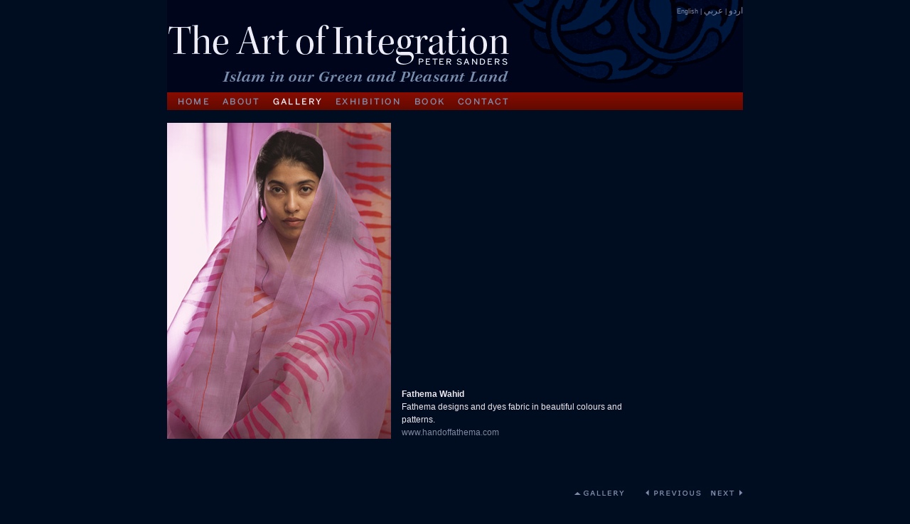

--- FILE ---
content_type: text/html; charset=UTF-8
request_url: http://artofintegration.co.uk/aoiEng/detailA.php?p=02_FathemaWahid&g=Gal2&c=2&a=Fathema%20Wahid
body_size: 1374
content:
<!DOCTYPE html PUBLIC "-//W3C//DTD XHTML 1.0 Strict//EN"
    "http://www.w3.org/TR/xhtml1/DTD/xhtml1-strict.dtd">
<html xmlns="http://www.w3.org/1999/xhtml" lang="en-US">
<head>

    <title>Fathema Wahid - The Art of Integration by Peter Sanders</title>
    <meta name="Keywords" content="Art of Integration, Photography, Peter Sanders, British Muslims, British Islam, English Muslims, British Muslims living in the UK" />
<meta name="Description" content="A photographic essay that illustrates an integrated view of British Muslims living in the UK." />
    <meta http-equiv="content-type" content="text/html; charset=utf-8"/>
    <link rel="stylesheet" type="text/css" href="styles.css"/>
        <!--[if lt IE 8]>
    <link rel="stylesheet" type="text/css" href="oldbrowsers.css"/>
    <![endif]-->
  </head>
  <body>
    <div id="wrapper">
      <div id="header"><a href="../aoiEng/homeEng.php">English</a> | <a href="../aoiUrdu/homeUrdu.php" class="farsi">اردو</a> | <a href="../aoiArabic/homeArabic.php" class="arabic">عربي</a></div>
      <div id="main">
        <div id="nav">
   <ul>
            <li><a href="homeEng.php"><img src="images/engHome.gif" width="68" height="25" alt="home" id="homeNav" /></a></li><li><a href="aboutEng.html"><img src="images/engAbout.gif" width="71" height="25" alt="about" id="aboutNav"/></a></li><li><a href="Gal1.html"><img src="images/galleryOver.jpg" width="88" height="25" alt="gallery" id="galleryNav"/></a></li><li><a href="exhibitionEng.html"><img src="images/engExhibition.gif" width="111" height="25" alt="exhibition" id="exhibitNav"/></a></li><li><a href="engBook.html"><img src="images/engBook.gif" width="61" height="25" alt="book" id="bookNav"/></a></li><li><a href="contactEng.html"><img src="images/engContact.gif" width="97" height="25" alt="contact" id="contactNav"/></a></li>
    </ul>
        </div>
<div id="content">
<div class="content-wrap">
<div class="detail-wrap">
<div class="cellPic">
   &nbsp;<p><img src="../images/bigImages/Gal2_02_FathemaWahid_L.jpg" alt="Fathema Wahid" width="315" height="445" /></p>
 </div>
<div class="cellTwoPic">
&nbsp;<table width="315" border="0" cellspacing="0" cellpadding="0">
  <tr>
    <td><b>Fathema Wahid</b><br />Fathema designs and dyes fabric in beautiful colours and patterns.<br /><a href="http://www.handoffathema.com" target="_blank">www.handoffathema.com</a>




</td>
  </tr>
</table>
</div>
</div>
</div>
</div>
<div class="cellThreePic">
<a href="Gal2.html"><img src="images/blank.gif" width="91px" height="18px" id="DetailNavGal" alt="Back to Gallery" /></a><a href="detailB.php?p=01_GoingToWorkAfterABigBreakfast&g=Gal2&c=1&a=Going To Work After A BigBreakfast"><img src="images/blank.gif" width="100px" height="18px" id="DetailNavPrev" alt="Previous Picture" /></a><a href="detailB.php?p=03_ARoomWithAView&g=Gal2&c=3&a=A Room With A View"><img src="images/blank.gif" width="52px" height="18px" id="DetailNavNext" alt="Next Picture" /></a>

</div>

      </div>
      <div class="footer">
 <div class="row">
 <div class="copyright"> 
   <p>&copy; copyright Art of Integration 2009</p>
 </div>
 <div class="idlink"><a href="http://www.inspiraldesign.com" onclick="return ! window.open(this.href);">&nbsp;<img src="images/IDWebLink.jpg" alt="idlink" width="154" height="25" class="noborder" /></a></div>
 </div>
</div>
</div>
  </body>
</html>

--- FILE ---
content_type: text/css
request_url: http://artofintegration.co.uk/aoiEng/styles.css
body_size: 2350
content:
* {
  margin: 0;
  padding: 0;
}
body {
  margin: 0;
  padding: 0;
  background-color: #000d21;
  color: #edebf6;
  font-family: Verdana, Arial, Helvetica, sans-serif;
  text-align: center;
}
#wrapper {
	position: relative;
	text-align: left;
	width: 810px;
	margin-right: auto;
	margin-left: auto;
}
#header {
  height: 130px;
  background-image: url(images/banner.jpg);
  background-repeat: no-repeat;
  font-family:	Verdana, Arial, Helvetica, sans-serif;
  font-size: 9px;
  	color: #808BA9;
  text-align: right;
}
#header a:link, #header a:visited {
	font: Verdana, Arial, Helvetica, sans-serif;
	color: #808BA9;
	text-decoration: none;
}
#header a:hover {
	text-decoration: none;
	color: #FFFFFF;
}
#header .arabic, .farsi {
	font-size:12px;
	font-family: tahoma;
	line-height: 30px;
}
#main {
  display: table;
  border-collapse: collapse;
}
#nav {
  display: table;
  width: 810px;
  height: 25px;
  background-image: url(images/barTile.jpg);
  background-repeat: repeat-x;
}
#nav ul {
  list-style: none;
  text-align: left;
}
#nav li {
  width: 810px;
  display: inline;
}
#nav img {
	border: 0px;
	margin-bottom: -9px;
}

#content {
  display: table;
  width: 300px;
  margin-top: 15px;
  margin-left: 0px;
  font-size:	12px;
  line-height: 1.5em; 
  padding-bottom: 1em;
  text-shadow: 0 0 0 #000;
}
#content p {
	font: Verdana, Arial, Helvetica, sans-serif;
  	font-size:	12px;
  	line-height: 1.5em; 
  	padding-bottom: 1em;
	text-shadow: 0 0 0 #000;
} 
#content a {
	font: Verdana, Arial, Helvetica, sans-serif;
	color: #808BA9;
	text-decoration: none;
}
#content a:hover {
	font: Verdana, Arial, Helvetica, sans-serif;
	color: #FFFFFF;
	text-decoration: none;
}
#footer {
	width: 780px;
	background-image: url(images/barTile.jpg);
	background-repeat: repeat-x;
}
h1 {
  font-size: 80%;
  text-transform:uppercase;
  font-weight: bold;
  letter-spacing: 0.2em;
  padding-bottom: 0.4em;
  color: #660000; 
}
#content span {
  font-size: 80%;
  line-height: 1.6em; 
  padding-bottom: 1em;
}  
.imgright {
 position: absolute; 
 bottom: 4px; 
 right: 19px; 
 padding: 0; 
 border: 0;
} 
#head, #content, #foot {
 display: table-row;
}
.cell {
 display: table-cell;
 width: 460px;
 height: 410px;
 padding-top: 30px;
}
#content span {
	font-family: Verdana, Arial, Helvetica, sans-serif;
	font-size: 14px;
	color:	#808ba9;
}
.cellTwo {
 display: table-cell;
 width: 350px;
 height: 410px;
 vertical-align: top;
 padding-top:		15px;
 padding-bottom: 	12px;
}
.cellThree {
 display: table;
 width: 810px;
 height: 130px;
 text-align: center;
 background-image: url(../images/tile.jpg);
 background-repeat: repeat;
}
.content-wrap {
 display: table;
}
.homeGal {
padding: 15px 8px 15px 8px;
border: 0px;
}
.footer {
 display: table;
 background-image:url(images/barTile.jpg);
 background-repeat:repeat-x;
 margin-top: 15px;
}
.row {
 display: table-row;
 width: 100%;
}
.copyright {
 display: table-cell;
 width: 405px;
 height: 25px;
 padding-left: 15px;
 vertical-align:middle;
}
.copyright p {
	line-height: 25px;
	font: Verdana, Arial, Helvetica, sans-serif;
	font-size: 11px;
	font-weight: normal;
	text-shadow: 0 0 0 #000;
	margin-top: -2px;
}
 .idlink {
 display: table-cell;
 width: 405px;
 height: 25px;
 text-align:right;
  padding-right: 15px;
  border: 0;
}
.idlink a:link, .idlink a:visited {
  text-decoration: none;
}

/*Main Menu Rollovers*/

#aboutNav {
	background-image: url(../aoiEng/images/aboutUp.jpg);
}
#aboutNav:hover {
	background-image: url(../aoiEng/images/aboutOver.jpg);
}
#galleryNav {
	background-image: url(../aoiEng/images/galleryUp.jpg);
}
#galleryNav:hover {
	background-image: url(../aoiEng/images/galleryOver.jpg);
}
#exhibitNav {
	background-image: url(../aoiEng/images/exhibitionUp.jpg);
}
#exhibitNav:hover {
	background-image: url(../aoiEng/images/exhibitionOver.jpg);
}
#bookNav {
	background-image: url(../aoiEng/images/bookUp.jpg);
}
#bookNav:hover {
	background-image: url(../aoiEng/images/bookOver.jpg);
}
#contactNav {
	background-image: url(../aoiEng/images/contactUp.jpg);
}
#contactNav:hover {
	background-image: url(../aoiEng/images/contactOver.jpg);
}
#homeNav {
	background-image: url(../aoiEng/images/homeUp.jpg);
}
#homeNav:hover {
	background-image: url(../aoiEng/images/homeOver.jpg);
}
.noborder {
	border: none;
}

/*Picture Detail Page A*/

.detail-wrap {
	width: 810px;
	height: 530px;
}
.cellPic {
 display: table-cell;
 width: 315px;
 height: 445px;
 padding-right: 15px;
}
.cellTwoPic {
 display: table-cell;
 width: 315px;
 height: 445px;
 text-align: left;
}
.cellTwoPic td {
	vertical-align: bottom;
	height: 445px;
}
.cellThreePic {
 display: table;
 width: 810px;
 height: 20px;
 text-align: right;
}
.cellThreePic img {
	border: none;
}

/*Picture Detail Page B*/

.cellPicB {
 display: table-cell;
 width: 480px;
 height: 330px;
 padding-right: 15px;
}
.cellTwoPicB {
 display: table-cell;
 width: 310px;
 height: 330px;
 text-align: left;
}
.cellTwoPicB td {
	vertical-align: bottom;
	height: 330px; 
}

/*Picture Detail C*/

.cellPicC {
 display: table-cell;
 width: 480px;
 height: 480px;
 padding-right: 15px;
}
.cellTwoPicC {
 display: table-cell;
 width: 315px;
 height: 480px;
 text-align: left;
}
.cellTwoPicC td {
	vertical-align: bottom;
	height: 445px; 
}

/*Picture Detail D*/

.cellPicD {
 width: 810px;
 height: 330px;
 padding-right: 15px;
 margin-bottom: 10px;
}
.cellTwoPicD {
 width: 810px;
 height: 315px;
 text-align: left;
}
.cellTwoPicD td {
	vertical-align: top;
	height: 315px; 
}

/* Detail Page Navigation*/

#DetailNavPrev {
	background-image: url(images/galControls_08up.jpg);
}

#DetailNavPrev:hover {
	background-image: url(images/galControls_08over.jpg);
}
#DetailNavNext {
	background-image: url(images/galControls_09up.jpg);
}

#DetailNavNext:hover {
	background-image: url(images/galControls_09over.jpg);
}
#DetailNavGal {
	background-image: url(images/galControls_07up.jpg);
}

#DetailNavGal:hover {
	background-image: url(images/galControls_07over.jpg);
}

/*Gallery Page*/

.thumbnail {
 border: 0;
 padding-top: 15px;
 padding-right: 0px;
 padding-bottom: 0px;
 padding-left: 15px;
}
.thumbnail3 {
 border: 0;
 padding-top: 12px;
 padding-right: 0px;
 padding-bottom: 0px;
 padding-left: 15px;
}
.thumbnail3x {
 border: 0;
 padding-top: 12px;
 padding-left: 15px;
}
.thumbnailTwo {
 border: 0;
 padding-top: 15px;
 padding-right: 0px;
 padding-bottom: 0px;
 padding-left: 0px;
}
.thumbnailTwo3 {
 border: 0;
 padding-top: 12px;
 padding-right: 0px;
 padding-bottom: 0px;
 padding-left: 0px;
}
.galmain {
	width: 810px;
	height: 572;
}
.table1 {
	display: table;
	width: 810px;
	height: 330px;
}

.cell1 {
	display: table-cell;
	width: 480px;
	height: 330px;
}
.cell2 {
	display: table-cell;
	width: 330px;
	height: 330px;
}
.intable1 {
	display: table;
}
.cell1a {
	display: table-cell;
}
.cell2a {
	display: table-cell;
	vertical-align: top;
}
.intable1a {
	display: table;
	width: 315px;
	height: 100px;
}
.intable2a {
	display: table;
	width: 315px;
}
.cell2a1 {
	display: table-cell;
}
.cell2a2 {
	display: table-cell;
}
.table2 {
	display: table;
	width: 810px;
	margin-top: -3px;
}
.intable2 {
	display: table;
}
.cell3 {
	display: table-cell;
}
.cell4 {
	display: table-cell;
	vertical-align: top;
}
.intable3 {
	display: table;
}
.cell5 {
	display: table-cell;
}
.cell6 {
	display: table-cell;
	vertical-align: top;
}
.intable4 {
	display: table;
}
.cell7 {
	display: table-cell;
}
.cell8 {
	display: table-cell;
}
.cell1b {
	display: table-cell;
}
.cell2b {
	display: table-cell;
}

/*Gallery Page - Navigation*/

#galNav {
	width: 810px;
	text-align: right;
	height: 15px;
	vertical-align: middle;
}
#galNav ul {
	margin-top: 5px;
	list-style: none;
	text-align: right;
	height: 15px;
}
#galNav li {
	width: 810px;	
	display: inline;
}
#galNav img {
	border: none;
}
#galNavPrev {
	background-image: url(../aoiEng/images/previousUp.jpg);
}

#galNavPrev:hover {
	background-image: url(../aoiEng/images/previousOver.jpg);
}
#galNavNext {
	background-image: url(../aoiEng/images/nextUp.jpg);
}

#galNavNext:hover {
	background-image: url(../aoiEng/images/nextOver.jpg);
}
#galNav1 {
	background-image: url(../aoiEng/images/gal1Up.jpg);
}

#galNav1:hover {
	background-image: url(../aoiEng/images/gal1Over.jpg);
}
#galNav1down {
	background-image: url(../aoiEng/images/gal1Down.jpg);
}
#galNav2 {
	background-image: url(../aoiEng/images/gal2Up.jpg);
}

#galNav2:hover {
	background-image: url(../aoiEng/images/gal2Over.jpg);
}
#galNav2down {
	background-image: url(../aoiEng/images/gal2Down.jpg);
}
#galNav3 {
	background-image: url(../aoiEng/images/gal3Up.jpg);
}

#galNav3:hover {
	background-image: url(../aoiEng/images/gal3Over.jpg);
}
#galNav3down {
	background-image: url(../aoiEng/images/gal3Down.jpg);
}
#galNav4 {
	background-image: url(../aoiEng/images/gal4Up.jpg);
}

#galNav4:hover {
	background-image: url(../aoiEng/images/gal4Over.jpg);
}
#galNav4down {
	background-image: url(../aoiEng/images/gal4Down.jpg);
}
#galNav5 {
	background-image: url(../aoiEng/images/gal5Up.jpg);
}

#galNav5:hover {
	background-image: url(../aoiEng/images/gal5Over.jpg);
}
#galNav5down {
	background-image: url(../aoiEng/images/gal5Down.jpg);
}
#galNav6 {
	background-image: url(../aoiEng/images/gal6Up.jpg);
}

#galNav6:hover {
	background-image: url(../aoiEng/images/gal6Over.jpg);
}
#galNav6down {
	background-image: url(../aoiEng/images/gal6Down.jpg);
}

/*Gallery Pages 2,3,5*/

.table {
	display: table;
	width: 810px;
}
.row1 {
	display: table;
	height: 230px;
	margin-bottom: -3px;
}
.celltop {
	display: table-cell;
	width: 810px;
	height: 210px;
}
.row2 {
	display: table;
	height: 115px;
	margin-bottom: -3px;
}
.cellmid {
	display: table-cell;
	width: 810px;
	height: 115px;
}
.row3 {
	display: table;
}
.cellbottom {
	display: table-cell;
	width: 810px;
	height: 210px;
}

/*Gallery Page 6*/

.row2a6 {
	display: table;
	height: 230px;
	margin-bottom: -3px;
}
.cellmida6 {
	display: table-cell;
	width: 810px;
	height: 230px;
}
.row3a6{
	display: table;
	height: 115px;
}
.cellbottoma6 {
	display: table-cell;
	width: 810px;
	height: 115px;
}

/*Gallery Page 4*/

.row2table {
	display: table;
	width: 810px;
	height: 330px;
}
.row2a {
	display: table-cell;
	width: 480px;
	height: 330px;
}
.row2b{
	display: table-cell;
	width: 330px;
	height: 330px;
	vertical-align: top;
}
.cellrighta {
	margin-top: -3px;
}
.cellleftb {
	margin-top: 3px;
}

/* Exhibition Page */

.ex-table1 {
	display: table;
	width: 810px;
	height: 153px;
}
.ex-table1a {
	display: table;
	width: 810px;
	height: 335px;
	margin-bottom: -35px;
}
.ex-cell1 {
	display:table-cell;
	width: 480px;
	height: 136px;
	vertical-align: top;
	padding-top: 15px;
}
.ex-cell1 p{
	width: 460px;
}

.ex-cell2 {
	display:table-cell;
	width: 315px;
	height: 136px;
	padding-top: 15px;
	padding-left: 15px;
	padding-bottom: 15px;
}
.ex-cell2 img {
	border: solid;
	border-color:	#880c01;
	border-width: 1px;
}	
.ex-cell3 {
	display:table-cell;
	width: 480px;
	height: 330px;
	vertical-align: top;
	padding-right: 15px;
}
.ex-cell4	{
	display:table-cell;
	width: 315px;
	height: 330px;
}
.ex-table2 {
	width: 250px;
	margin-top: -6px;
}
.ex-table3 {
	display: table;
	width: 280px;
	height: 330px;
	vertical-align: top
}
.cell-left {
	display: table-cell;
	width: 160px;
}
.cell-right {
	display: table-cell;
	width: 115px;
}

/* Exhibitition Detail Page */
.ex-tablea {
	display: table;
	width: 810px;
}
.ex-cell1A {
	display:table-cell;
	width: 480px;
	height: 136px;
	vertical-align: top;
	padding-top: 15px;
}
.ex-cell1A td{
	padding-bottom: 5px;
	vertical-align: top;
}
.ex-cell2a {
	display:table-cell;
	width: 317px;
	height: 330px;
	padding-top: 15px;
	padding-left: 13px;
	padding-bottom: 15px;
}
.ex-cell2a img {
	border: solid;
	border-color:	#880c01;
	border-width: 1px;
}
.ex-back {
	width: 810px;
	text-align: right;
}
.ex-back img{
	border: none;
} 
#exhReturn {
	background-image:url(../aoiEng/images/returnToExhibPageUp.jpg);
}
#exhReturn:hover {
	background-image: url(../aoiEng/images/returnToExhibPageOver.jpg);
}
	
/*Contact Page*/
.contact-table {
	display: table;
	width: 810px;
	height: 345px;
}
.con-cell1 {
	display: table-cell;
	width: 315px;
	height: 330px;
	vertical-align: top;
	padding-top: 15px;
}
.con-cell2 {
	display: table-cell;
	width: 480px;
	height: 330px;
	padding-left: 15px;
	padding-top: 15px;
}
.con-cell2 p{
	text-align: right;
}

/*Book Page*/
.book-table {
	display: table;
	width: 810px;
	height: 340px;
}
.book-cell1 {
	display: table-cell;
	width: 480px;
	height: 320px;
	vertical-align: top;
	padding-top: 15px;
}
.book-cell2 {
	display:	table-cell;
	width: 315px;
	height: 330px;
	padding-left: 15px;
	padding-top: 15px;
}

/*About Page*/

.about-table {
	display: table;
	width: 810px;
	height: 510px;
}

/*Other*/

.salutation {
	margin-bottom: -3px;
}